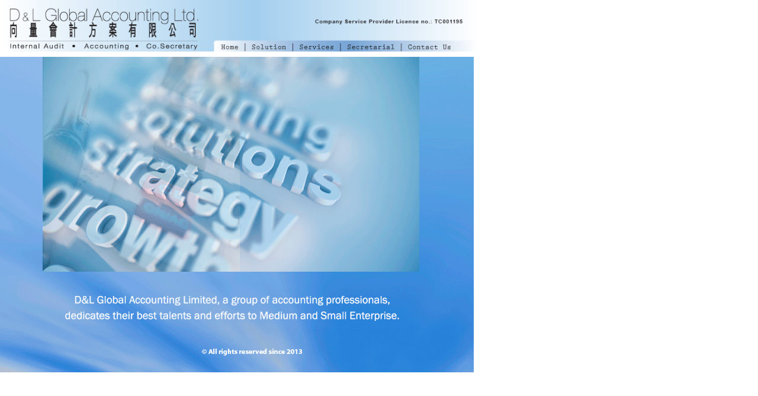

--- FILE ---
content_type: text/html
request_url: http://dlaccounting.com/
body_size: 648
content:
<!DOCTYPE html PUBLIC "-//W3C//DTD XHTML 1.0 Frameset//EN" "http://www.w3.org/TR/xhtml1/DTD/xhtml1-frameset.dtd">
<html xmlns="http://www.w3.org/1999/xhtml">
<head>
<meta http-equiv="Content-Type" content="text/html; charset=ISO-8859-1" />
<title>D&amp;L Global Accounting Limited</title>
</head>

<frameset rows="96,*" cols="*" framespacing="0" frameborder="no" border="0">
  <frame src="top-page.html" name="topFrame" scrolling="No" noresize="noresize" id="topFrame" title="topFrame" />
  <frame src="openingpage.html" name="mainFrame" id="mainFrame" title="Top mainFrame" />
</frameset>
<noframes><body>
</body>
</noframes></html>


--- FILE ---
content_type: text/html
request_url: http://dlaccounting.com/top-page.html
body_size: 1070
content:
<!DOCTYPE html PUBLIC "-//W3C//DTD XHTML 1.0 Transitional//EN" "http://www.w3.org/TR/xhtml1/DTD/xhtml1-transitional.dtd">
<html xmlns="http://www.w3.org/1999/xhtml">
<head>
<meta http-equiv="Content-Type" content="text/html; charset=ISO-8859-1" />
<title>D&amp;L Global Accounting Limited</title>
<style type="text/css">
<!--
body {
	margin-left: 0px;
	margin-top: 0px;
	margin-right: 0px;
	margin-bottom: 0px;
}
-->
</style></head>

<body>
<img src="letterhead.gif" width="809" height="87" border="0" usemap="#Map" />
<map name="Map" id="Map"><area shape="rect" coords="361,68,409,86" href="index.html" target="_parent" />
<area shape="rect" coords="406,83,407,94" href="#" /><area shape="rect" coords="418,70,490,88" href="solution.html" target="mainFrame" /><area shape="rect" coords="504,70,572,90" href="Accounting-service.html" target="mainFrame" /><area shape="rect" coords="584,71,672,91" href="Secretary.html" target="mainFrame" /><area shape="rect" coords="688,70,767,89" href="Contact.html" target="mainFrame" />
</map>
</body>
</html>
